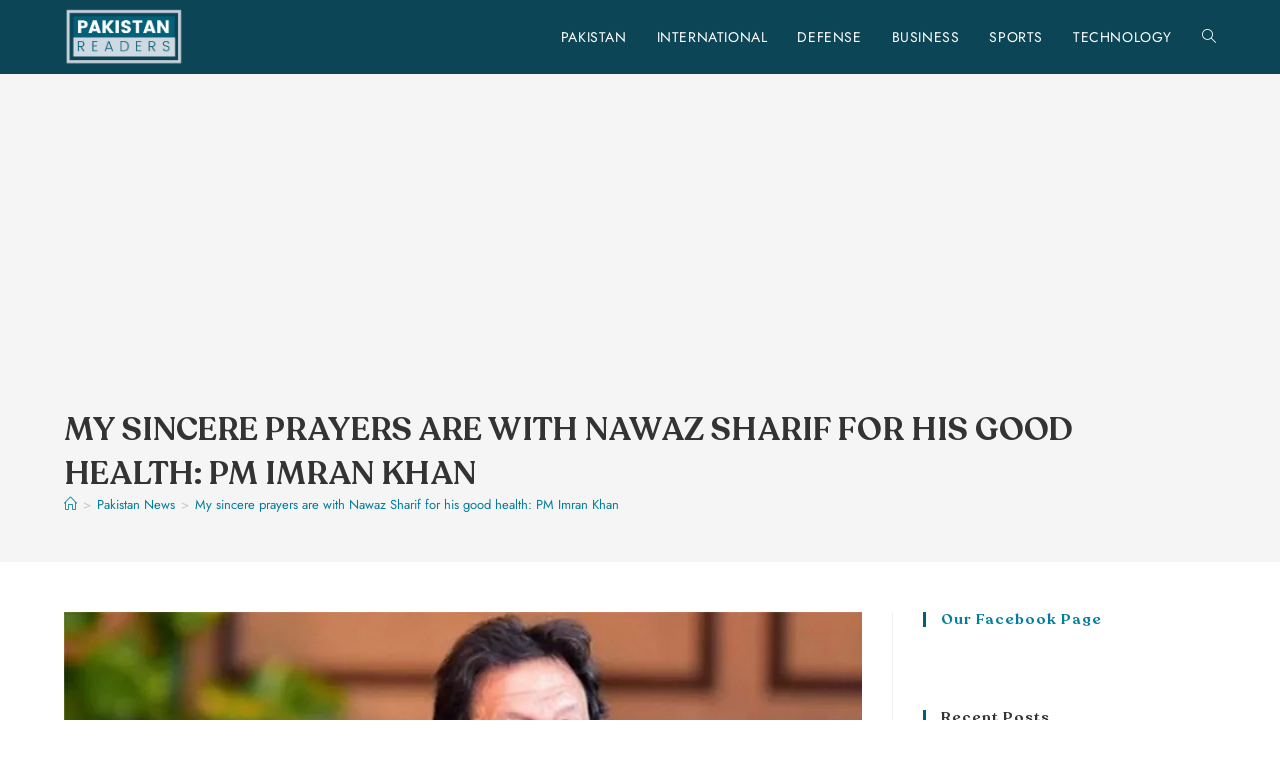

--- FILE ---
content_type: text/html; charset=utf-8
request_url: https://www.google.com/recaptcha/api2/aframe
body_size: 266
content:
<!DOCTYPE HTML><html><head><meta http-equiv="content-type" content="text/html; charset=UTF-8"></head><body><script nonce="bIP5sckFRqo1ImmkI_XwFQ">/** Anti-fraud and anti-abuse applications only. See google.com/recaptcha */ try{var clients={'sodar':'https://pagead2.googlesyndication.com/pagead/sodar?'};window.addEventListener("message",function(a){try{if(a.source===window.parent){var b=JSON.parse(a.data);var c=clients[b['id']];if(c){var d=document.createElement('img');d.src=c+b['params']+'&rc='+(localStorage.getItem("rc::a")?sessionStorage.getItem("rc::b"):"");window.document.body.appendChild(d);sessionStorage.setItem("rc::e",parseInt(sessionStorage.getItem("rc::e")||0)+1);localStorage.setItem("rc::h",'1769383222277');}}}catch(b){}});window.parent.postMessage("_grecaptcha_ready", "*");}catch(b){}</script></body></html>

--- FILE ---
content_type: text/css
request_url: https://pakistanreaders.net/wp-content/uploads/elementor/css/post-8885.css?ver=1739964252
body_size: 548
content:
.elementor-8885 .elementor-element.elementor-element-307d24f:not(.elementor-motion-effects-element-type-background), .elementor-8885 .elementor-element.elementor-element-307d24f > .elementor-motion-effects-container > .elementor-motion-effects-layer{background-color:#000000;}.elementor-8885 .elementor-element.elementor-element-307d24f{transition:background 0.3s, border 0.3s, border-radius 0.3s, box-shadow 0.3s;}.elementor-8885 .elementor-element.elementor-element-307d24f > .elementor-background-overlay{transition:background 0.3s, border-radius 0.3s, opacity 0.3s;}.elementor-bc-flex-widget .elementor-8885 .elementor-element.elementor-element-f9eddff.elementor-column .elementor-widget-wrap{align-items:center;}.elementor-8885 .elementor-element.elementor-element-f9eddff.elementor-column.elementor-element[data-element_type="column"] > .elementor-widget-wrap.elementor-element-populated{align-content:center;align-items:center;}.elementor-8885 .elementor-element.elementor-element-f9eddff > .elementor-element-populated{padding:20px 20px 20px 20px;}.elementor-8885 .elementor-element.elementor-element-6a657f4{text-align:left;}.elementor-8885 .elementor-element.elementor-element-f3b5823{color:#FFFFFF;font-family:"Jost", Sans-serif;font-size:14px;font-weight:300;}.elementor-8885 .elementor-element.elementor-element-404eed6 > .elementor-element-populated{padding:20px 20px 20px 20px;}.elementor-8885 .elementor-element.elementor-element-7947551 .elementor-heading-title{font-family:"Recoleta Semibold", Sans-serif;font-size:20px;color:#A9B9C7;}.elementor-8885 .elementor-element.elementor-element-ef9ea5f .elementor-nav-menu .elementor-item{font-size:15px;font-weight:500;text-transform:uppercase;}.elementor-8885 .elementor-element.elementor-element-ef9ea5f .elementor-nav-menu--main .elementor-item{color:#FFFFFF;fill:#FFFFFF;padding-left:2px;padding-right:2px;padding-top:5px;padding-bottom:5px;}.elementor-8885 .elementor-element.elementor-element-ef9ea5f .elementor-nav-menu--main .elementor-item:hover,
					.elementor-8885 .elementor-element.elementor-element-ef9ea5f .elementor-nav-menu--main .elementor-item.elementor-item-active,
					.elementor-8885 .elementor-element.elementor-element-ef9ea5f .elementor-nav-menu--main .elementor-item.highlighted,
					.elementor-8885 .elementor-element.elementor-element-ef9ea5f .elementor-nav-menu--main .elementor-item:focus{color:#B8B8B8;fill:#B8B8B8;}.elementor-8885 .elementor-element.elementor-element-ef9ea5f .elementor-nav-menu--main .elementor-item.elementor-item-active{color:#B8B8B8;}.elementor-8885 .elementor-element.elementor-element-00b1002 > .elementor-element-populated{padding:20px 20px 20px 20px;}.elementor-8885 .elementor-element.elementor-element-0427e29 .elementor-heading-title{font-family:"Recoleta Semibold", Sans-serif;font-size:20px;color:#A9B9C7;}.elementor-8885 .elementor-element.elementor-element-5692215{--grid-template-columns:repeat(0, auto);--icon-size:18px;--grid-column-gap:3px;--grid-row-gap:0px;}.elementor-8885 .elementor-element.elementor-element-5692215 .elementor-widget-container{text-align:left;}.elementor-8885 .elementor-element.elementor-element-5692215 .elementor-social-icon{background-color:#02010100;--icon-padding:0.4em;}.elementor-8885 .elementor-element.elementor-element-5692215 .elementor-social-icon i{color:#0981A2;}.elementor-8885 .elementor-element.elementor-element-5692215 .elementor-social-icon svg{fill:#0981A2;}.elementor-8885 .elementor-element.elementor-element-5692215 .elementor-social-icon:hover{background-color:#02010100;}.elementor-8885 .elementor-element.elementor-element-5692215 .elementor-social-icon:hover i{color:#0C4656;}.elementor-8885 .elementor-element.elementor-element-5692215 .elementor-social-icon:hover svg{fill:#0C4656;}.elementor-8885 .elementor-element.elementor-element-45933b1 > .elementor-widget-container{margin:10px 0px 0px 0px;}.elementor-8885 .elementor-element.elementor-element-45933b1{text-align:center;}.elementor-8885 .elementor-element.elementor-element-45933b1 .elementor-heading-title{font-family:"Jost", Sans-serif;font-size:12px;font-weight:300;color:#FFFFFF;}.elementor-theme-builder-content-area{height:400px;}.elementor-location-header:before, .elementor-location-footer:before{content:"";display:table;clear:both;}@media(max-width:767px){.elementor-8885 .elementor-element.elementor-element-6a657f4{text-align:center;}.elementor-8885 .elementor-element.elementor-element-6a657f4 img{width:80%;}.elementor-8885 .elementor-element.elementor-element-f3b5823 > .elementor-widget-container{padding:0px 10px 0px 10px;}.elementor-8885 .elementor-element.elementor-element-f3b5823{text-align:center;}.elementor-8885 .elementor-element.elementor-element-7947551{text-align:left;}}/* Start Custom Fonts CSS */@font-face {
	font-family: 'Recoleta Semibold';
	font-style: normal;
	font-weight: normal;
	font-display: auto;
	src: url('https://pakistanreaders.net/wp-content/uploads/2025/01/Recoleta-SemiBold.ttf') format('truetype');
}
/* End Custom Fonts CSS */